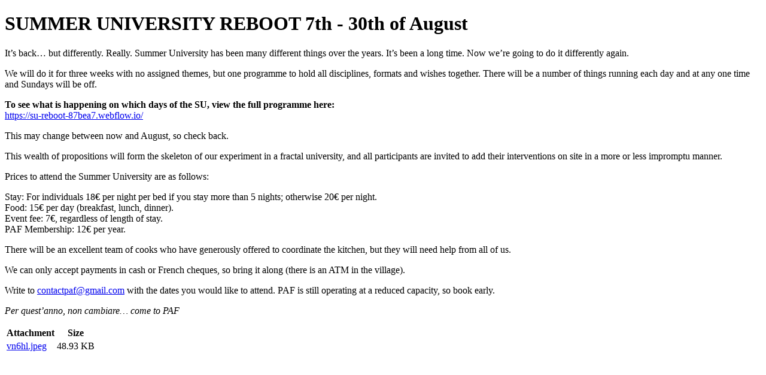

--- FILE ---
content_type: text/html; charset=utf-8
request_url: http://www.pa-f.net/book/export/html/25166
body_size: 1419
content:
<!DOCTYPE html PUBLIC "-//W3C//DTD XHTML 1.0 Transitional//EN" "http://www.w3.org/TR/xhtml1/DTD/xhtml1-transitional.dtd">
<html xmlns="http://www.w3.org/1999/xhtml" lang="en" xml:lang="en">
  <head>
<meta http-equiv="Content-Type" content="text/html; charset=utf-8" />
    <meta http-equiv="Content-Type" content="text/html; charset=utf-8" />
    <title>SUMMER UNIVERSITY REBOOT 7th - 30th of August</title>
    <base href="http://www.pa-f.net" />
    <link type="text/css" rel="stylesheet" href="misc/print.css" />
      </head>
  <body>
              <div class="section-1">
          
    <div id="node-25166" class="section-2">
  <h1 class="book-heading">SUMMER UNIVERSITY REBOOT 7th - 30th of August</h1>
  <p>It’s back… but differently. Really. Summer University has been many different things over the years. It’s been a long time. Now we’re going to do it differently again. </p>
<p>We will do it for three weeks with no assigned themes, but one programme to hold all disciplines, formats and wishes together. There will be a number of things running each day and at any one time and Sundays will be off.</p>
<p><strong>To see what is happening on which days of the SU, view the full programme here:</strong><br />
<a href="https://su-reboot-87bea7.webflow.io/" title="https://su-reboot-87bea7.webflow.io/">https://su-reboot-87bea7.webflow.io/</a></p>
<p>This may change between now and August, so check back.</p>
<p>This wealth of propositions will form the skeleton of our experiment in a fractal university, and all participants are invited to add their interventions on site in a more or less impromptu manner.</p>
<p>Prices to attend the Summer University are as follows:</p>
<p>Stay: For individuals 18€ per night per bed if you stay more than 5 nights; otherwise 20€ per night.<br />
Food: 15€ per day (breakfast, lunch, dinner).<br />
Event fee: 7€, regardless of length of stay.<br />
PAF Membership: 12€ per year.</p>
<p>There will be an excellent team of cooks who have generously offered to coordinate the kitchen, but they will need help from all of us. </p>
<p>We can only accept payments in cash or French cheques, so bring it along (there is an ATM in the village).</p>
<p>Write to <a href="mailto:contactpaf@gmail.com">contactpaf@gmail.com</a> with the dates you would like to attend. PAF is still operating at a reduced capacity, so book early.</p>
<p><em>Per quest’anno, non cambiare… come to PAF</em></p>
<table id="attachments" class="sticky-enabled">
 <thead><tr><th>Attachment</th><th>Size</th> </tr></thead>
<tbody>
 <tr class="odd"><td><a href="http://www.pa-f.net/sites/pa-f.net/files/pa-f/vn6hl.jpeg">vn6hl.jpeg</a></td><td>48.93 KB</td> </tr>
</tbody>
</table>
  </div>
    </div>
  </body>
</html>
